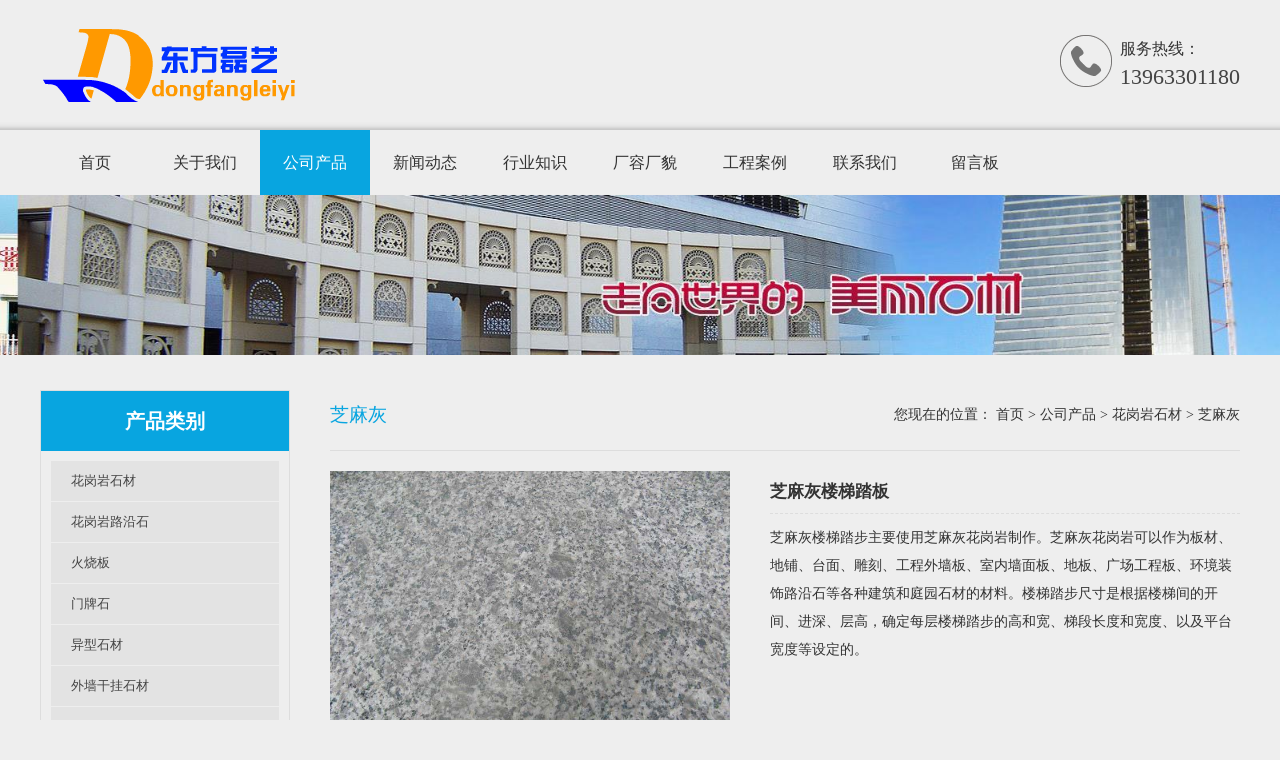

--- FILE ---
content_type: text/html; charset=utf-8
request_url: http://www.dflysc.com/huagangyanshicai/zhimahui/zhimahuiloutitaban.html
body_size: 4442
content:
<!DOCTYPE HTML PUBLIC "-//W3C//DTD XHTML 1.0 Transitional//EN" "http://www.w3.org/TR/xhtml1/DTD/xhtml1-transitional.dtd">
<html xmlns="http://www.w3.org/1999/xhtml">
<head>
<meta http-equiv="Content-Type" content="text/html; charset=utf-8">
<title>芝麻灰楼梯踏板_东方磊艺石材有限公司</title>
<meta name="description" content="东方磊艺石材有限公司为您提供各种芝麻灰楼梯踏板产品，价位合理，全国包送，包您满意！">
<meta name="keywords" content="芝麻灰楼梯踏板">
<meta name="viewport" content="width=device-width, user-scalable=no, initial-scale=1, maximum-scale=1, minimum-scale=1">
<meta name="applicable-device" content="pc">
<meta name="apple-mobile-web-app-title" content="芝麻灰楼梯踏板">
<meta name="application-name" content="五莲县东方磊艺石材有限公司">
<meta property="og:type" content="product">
<meta property="og:site_name" content="五莲县东方磊艺石材有限公司">
<meta property="og:category" content="芝麻灰">
<meta property="og:image" content="http://www.dflysc.com/Content/File_Img/S_Product/small/2016-03-27/201603271543427215415.jpg">
<meta property="og:title" content="芝麻灰楼梯踏板">
<meta property="og:description" content="东方磊艺石材有限公司为您提供各种芝麻灰楼梯踏板产品，价位合理，全国包送，包您满意！">
<meta property="og:tag" content="芝麻灰楼梯踏板">
<meta property="og:url" content="http://www.dflysc.com/huagangyanshicai/zhimahui/zhimahuiloutitaban.html">
<link href="http://www.dflysc.com/huagangyanshicai/zhimahui/zhimahuiloutitaban.html" rel="canonical">
<link href="http://m.dflysc.com/huagangyanshicai/zhimahui/zhimahuiloutitaban.html" rel="alternate" media="only screen and (max-width: 640px)">
<link href="/Content/File_Img/dflysc.com/favicon.ico" rel="shortcut icon" type="image/x-icon">
<link href="/Content/C_IMG/m105/blue/style.css" rel="stylesheet" type="text/css">
<link href="/Content/C_IMG/prolistrandom-002.css" rel="stylesheet" type="text/css">
<script src="/Content/C_JS/jquery.js" type="text/javascript"></script>
<script src="/Content/C_JS/common.js"></script>
</head>
<body>
<div class="head">
  <div class="top">
    <div class="logo"><a href="http://www.dflysc.com/"><img src="/Content/File_Img/dflysc.com/logo4612.png" alt="五莲县东方磊艺石材有限公司"></a></div>
    <div class="erweima"><img src="" border="0"></div>
    <div class="tel">服务热线：<br/>
      <span>13963301180</span></div>
  </div>
</div>
<div class="navbox">
  <div class="nav">
    <ul class="nav_cn site_4612">
      <li><a href="http://www.dflysc.com/" class="inmenu">首页</a></li>
<li><a href="http://www.dflysc.com/about-us" class="inmenu">关于我们</a></li>
<li><a href="http://www.dflysc.com/products" class="inmenu_1">公司产品</a></li>
<li><a href="http://www.dflysc.com/newslist-1" class="inmenu">新闻动态</a></li>
<li><a href="http://www.dflysc.com/industrylist-1" class="inmenu">行业知识</a></li>
<li><a href="http://www.dflysc.com/crcm" class="inmenu">厂容厂貌</a></li>
<li><a href="http://www.dflysc.com/gcal" class="inmenu">工程案例</a></li>
<li><a href="http://www.dflysc.com/contact-us" class="inmenu">联系我们</a></li>
<li><a href="http://www.dflysc.com/inquiry" class="inmenu">留言板</a></li>

    </ul>
  </div>
</div>
<div class="ban-inner"><img src="/Content/File_Img/dflysc.com/banner4612.jpg?rnd=0.834297873468277" alt="Banner"></div>
<div class="inner">
  <div class="inner-left">
    <div class="inner-left-box">
      <h2  class="tjtitle protit">产品类别</h2>
      <ul class="sf-menu">
        
<li class="menu-item LiLevel1" id="cat1"><a href="http://www.dflysc.com/huagangyanshicai/">花岗岩石材</a><ul class="sub-menu">
<li class="LiLevel2"><a href="http://www.dflysc.com/huagangyanshicai/wulianhua/">五莲花</a></li>

<li class="LiLevel2"><a href="http://www.dflysc.com/huagangyanshicai/wulianhong/">五莲红</a></li>

<li class="LiLevel2"><a href="http://www.dflysc.com/huagangyanshicai/wulianhui/">五莲灰</a></li>

<li class="LiLevel2"><a href="http://www.dflysc.com/huagangyanshicai/zhimahui/">芝麻灰</a></li>

<li class="LiLevel2"><a href="http://www.dflysc.com/huagangyanshicai/huangxiushi/">黄锈石</a></li>

<li class="LiLevel2"><a href="http://www.dflysc.com/huagangyanshicai/huima/">灰麻</a></li>
</ul></li>

<li class="menu-item LiLevel1" id="cat2"><a href="http://www.dflysc.com/luyanshi/">花岗岩路沿石</a><ul class="sub-menu">
<li class="LiLevel2"><a href="http://www.dflysc.com/luyanshi/wulianhualuyanshi/">五莲花路沿石</a></li>

<li class="LiLevel2"><a href="http://www.dflysc.com/luyanshi/wulianhongluyanshi/">五莲红路沿石</a></li>

<li class="LiLevel2"><a href="http://www.dflysc.com/luyanshi/zhimahuiluyanshi/">芝麻灰路沿石</a></li>

<li class="LiLevel2"><a href="http://www.dflysc.com/luyanshi/huimaluyanshi/">灰麻路沿石</a></li>

<li class="LiLevel2"><a href="http://www.dflysc.com/luyanshi/huangxiushiluyanshi/">黄锈石路沿石</a></li>
</ul></li>

<li class="menu-item LiLevel1" id="cat3"><a href="http://www.dflysc.com/huoshaoban/">火烧板</a><ul class="sub-menu">
<li class="LiLevel2"><a href="http://www.dflysc.com/huoshaoban/wulianhuahuoshaoban/">五莲花火烧板</a></li>

<li class="LiLevel2"><a href="http://www.dflysc.com/huoshaoban/wulianhonghuoshaoban/">五莲红火烧板</a></li>

<li class="LiLevel2"><a href="http://www.dflysc.com/huoshaoban/wulianhuihuoshaoban/">五莲灰火烧板</a></li>

<li class="LiLevel2"><a href="http://www.dflysc.com/huoshaoban/zhimahuihuoshaoban/">芝麻灰火烧板</a></li>

<li class="LiLevel2"><a href="http://www.dflysc.com/huoshaoban/huangxiushihuoshaoban/">黄锈石火烧板</a></li>
</ul></li>

<li class="menu-item LiLevel1" id="cat4"><a href="http://www.dflysc.com/menpaishi/">门牌石</a></li>

<li class="menu-item LiLevel1" id="cat5"><a href="http://www.dflysc.com/yixingshicai/">异型石材</a><ul class="sub-menu">
<li class="LiLevel2"><a href="http://www.dflysc.com/yixingshicai/mogushi/">蘑菇石</a></li>
</ul></li>

<li class="menu-item LiLevel1" id="cat6"><a href="http://www.dflysc.com/waiqiangganguashicai/">外墙干挂石材</a><ul class="sub-menu">
<li class="LiLevel2"><a href="http://www.dflysc.com/waiqiangganguashicai/wulianhuagangua/">五莲花干挂</a></li>

<li class="LiLevel2"><a href="http://www.dflysc.com/waiqiangganguashicai/wulianhonggangua/">五莲红干挂</a></li>

<li class="LiLevel2"><a href="http://www.dflysc.com/waiqiangganguashicai/wulianhuigangua/">五莲灰干挂</a></li>

<li class="LiLevel2"><a href="http://www.dflysc.com/waiqiangganguashicai/zhimahuigangua/">芝麻灰干挂</a></li>

<li class="LiLevel2"><a href="http://www.dflysc.com/waiqiangganguashicai/huimagangua/">灰麻干挂</a></li>

<li class="LiLevel2"><a href="http://www.dflysc.com/waiqiangganguashicai/huangxiushigangua/">黄锈石干挂</a></li>
</ul></li>

<li class="menu-item LiLevel1" id="cat7"><a href="http://www.dflysc.com/dalishiyuanqiu/">大理石圆球</a><ul class="sub-menu">
<li class="LiLevel2"><a href="http://www.dflysc.com/dalishiyuanqiu/wulianhuayuanqiu/">五莲花圆球</a></li>

<li class="LiLevel2"><a href="http://www.dflysc.com/dalishiyuanqiu/wulianhongyuanqiu/">五莲红圆球</a></li>

<li class="LiLevel2"><a href="http://www.dflysc.com/dalishiyuanqiu/zhimahuiyuanqiu/">芝麻灰圆球</a></li>

<li class="LiLevel2"><a href="http://www.dflysc.com/dalishiyuanqiu/huimayuanqiu/">灰麻圆球</a></li>

<li class="LiLevel2"><a href="http://www.dflysc.com/dalishiyuanqiu/huangxiusghiyuanqiu/">黄锈石圆球</a></li>
</ul></li>

      </ul>
    </div>
    <div class="inner-left-box">
      <h2>联系我们</h2>
      <p>五莲县东方磊艺石材有限公司<br/>
联系人：刘经理<br/>
手机：13963301180<br/>
固定电话：0633-5316308<br/>
E-mail：527284892@qq.com<br/>
公司地址：五莲县石材产业园</p>
    </div>
  </div>
  <div class="inner-right">
    <div class="position">芝麻灰<div class="bPosition">您现在的位置： <a href="http://www.dflysc.com/">首页</a> > <a href="http://www.dflysc.com/products">公司产品</a>    > <a href="http://www.dflysc.com/huagangyanshicai/">花岗岩石材</a> > <a href="http://www.dflysc.com/huagangyanshicai/zhimahui/">芝麻灰</a> </div></div>
    <div class="pro-content">
      <div class="pro-detail">
        <div class="fl"><div class="singglepic"><img id="ImgProDetail_My" src="/Content/File_Img/S_Product/2016-03-27/201603271543427215415.jpg" border="0" alt="芝麻灰楼梯踏板" title="芝麻灰楼梯踏板"/></div></div>
        <div class="fr"> <strong>芝麻灰楼梯踏板</strong>芝麻灰楼梯踏步主要使用芝麻灰花岗岩制作。芝麻灰花岗岩可以作为板材、地铺、台面、雕刻、工程外墙板、室内墙面板、地板、广场工程板、环境装饰路沿石等各种建筑和庭园石材的材料。楼梯踏步尺寸是根据楼梯间的开间、进深、层高，确定每层楼梯踏步的高和宽、梯段长度和宽度、以及平台宽度等设定的。</div>
      </div>
      <div id="con">
        <ul id="tags">
          <li class="selectTag"><a onClick="selectTag('tagContent0',this)" href="javascript:void(0)">产品详情</a></li>
          <li><a href="javascript:void(0)" onClick="selectTag('tagContent1',this)">在线留言</a></li>
        </ul>
        <div id="tagContent">
          <div class="tagContent selectTag" id="tagContent0"><input type="hidden" id="productID" name="productID" value="32642" /><p>&nbsp;芝麻灰楼梯踏步主要使用芝麻灰花岗岩制作.芝麻灰花岗岩可以作为板材、地铺、台面、雕刻、工程外墙板、室内墙面板、地板、广场工程板、环境装饰路沿石等各种建筑和庭园石材的材料.楼梯踏步尺寸是根据楼梯间的开间、进深、层高,确定每层楼梯踏步的高和宽、梯段长度和宽度、以及平台宽度等设定的.</p></div>
          <div class="tagContent" id="tagContent1">
            <div class="feedbackForm">如果你对我们的产品感兴趣或有什么问题，欢迎来此询价。我们将在24小时内给予答复。个人信息我们将严格保密。注：下表*部分为必填项

              <script src="/Content/C_JS/Inquiry/cn/feedback.js" type="text/javascript"></script>
            </div>
          </div>
        </div>
      </div>    
    <div class="prevNext">
          <p class="prev">上一条: <a href="http://www.dflysc.com/huagangyanshicai/zhimahui/zhimahuibancai.html">芝麻灰板材</a></p>
          <p class="next">下一条: <a href="http://www.dflysc.com/huagangyanshicai/huangxiushi/huangxiushishicai.html">黄锈石石材</a></p>
        </div></div>
  </div>
</div>
<div class="rollPro">
  <h3>相关产品</h3>
  <div class="wen_jt"><img onMouseDown="ISL_GoDown()" onMouseUp="ISL_StopDown()" onMouseOut="ISL_StopDown()" src="/Content/C_IMG/scroll_left.gif" /></div>
  <div class="Cont" id="ISL_Cont">
    <div class="ScrCont">
      <div id="List1"> <div class="pic"><a class="pbox" href="http://www.dflysc.com/huoshaoban/wulianhuahuoshaoban/wullianhuapaoguangban.html"><img src="/Content/File_Img/S_Product/small/2016-03-27/201603271706539844165.jpg" border="0" alt="五莲花抛光板" /></a><p><a href="http://www.dflysc.com/huoshaoban/wulianhuahuoshaoban/wullianhuapaoguangban.html">五莲花抛光板</a></p></div><div class="pic"><a class="pbox" href="http://www.dflysc.com/huoshaoban/huangxiushihuoshaoban/huangxiushidaban.html"><img src="/Content/File_Img/S_Product/small/2016-03-28/201603280841070032481.jpg" border="0" alt="黄锈石大板" /></a><p><a href="http://www.dflysc.com/huoshaoban/huangxiushihuoshaoban/huangxiushidaban.html">黄锈石大板</a></p></div><div class="pic"><a class="pbox" href="http://www.dflysc.com/huoshaoban/wulianhuahuoshaoban/wulianhuajiqiemian.html"><img src="/Content/File_Img/S_Product/small/2016-03-27/201603271647493082002.jpg" border="0" alt="五莲花机切面" /></a><p><a href="http://www.dflysc.com/huoshaoban/wulianhuahuoshaoban/wulianhuajiqiemian.html">五莲花机切面</a></p></div><div class="pic"><a class="pbox" href="http://www.dflysc.com/huoshaoban/wulianhuihuoshaoban/wulianhuipaoguangban.html"><img src="/Content/File_Img/S_Product/small/2016-03-28/201603280826390807270.jpg" border="0" alt="五莲灰抛光板" /></a><p><a href="http://www.dflysc.com/huoshaoban/wulianhuihuoshaoban/wulianhuipaoguangban.html">五莲灰抛光板</a></p></div><div class="pic"><a class="pbox" href="http://www.dflysc.com/huagangyanshicai/huima/huimaloutitabu.html"><img src="/Content/File_Img/S_Product/small/2016-03-27/201603271549246990511.jpg" border="0" alt="灰麻楼梯踏步" /></a><p><a href="http://www.dflysc.com/huagangyanshicai/huima/huimaloutitabu.html">灰麻楼梯踏步</a></p></div> </div>
      <div id="List2"></div>
    </div>
  </div>
  <div class="wen_jt" align="right"><img  onmousedown="ISL_GoUp()" onMouseUp="ISL_StopUp()" onMouseOut="ISL_StopUp()" src="/Content/C_IMG/scroll_right.gif" /></div>
</div>
<script src="/Content/C_JS/scroll.js" type="text/JavaScript"></script>
<div class="foot"><div class="foot-in"><a href="http://www.dflysc.com/"><img src="/Content/File_Img/dflysc.com/logo4612.png" alt="五莲县东方磊艺石材有限公司"></a>
  <div class="tel">服务热线：<br/>
    <span>13963301180</span></div>
</div>
<ul class="footmenu">
  <li id="liabout-us"> <a href="http://www.dflysc.com/about-us" class="inmenu">关于我们</a></li>
<li id="liproducts"> <a href="http://www.dflysc.com/products" class="inmenu_1">公司产品</a></li>
<li id="linewslist-1"> <a href="http://www.dflysc.com/newslist-1" class="inmenu">新闻动态</a></li>
<li id="liindustrylist-1"> <a href="http://www.dflysc.com/industrylist-1" class="inmenu">行业知识</a></li>
<li id="licrcm"> <a href="http://www.dflysc.com/crcm" class="inmenu">厂容厂貌</a></li>
<li id="ligcal"> <a href="http://www.dflysc.com/gcal" class="inmenu">工程案例</a></li>
<li id="licontact-us"> <a href="http://www.dflysc.com/contact-us" class="inmenu">联系我们</a></li>
<li id="liinquiry"> <a href="http://www.dflysc.com/inquiry" class="inmenu">留言板</a></li>
<li id="lisitemap"><a href="http://www.dflysc.com/sitemap.xml" class="inmenu">站点地图</a></li>

</ul>
<p>地址：五莲县石材产业园&nbsp;&nbsp;：13963301180&nbsp;&nbsp;手机：13963301180&nbsp;&nbsp;电子邮箱：<a href="mailto:527284892@qq.com" id="A_17">527284892@qq.com</a></p>
<p>五莲县东方磊艺石材有限公司<img src="/Content/C_IMG/YqbYearLight8.png" class="YqbYears" alt=""><a class="e_mobile" href="http://m.dflysc.com/">手机版</a></p>
<p class="b-keyword">芝麻灰楼梯踏板</p></div>
<script src="/Content/C_JS/count.js"></script>
<script>
var vIpAddress="3.22.169.177";
var vSiteLangId="4612";
function selectTag(showContent,selfObj){
var tag = document.getElementById("tags").getElementsByTagName("li");
var taglength = tag.length;
for(i=0; i<taglength; i++){tag[i].className = "";}
selfObj.parentNode.className = "selectTag";
for(i=0; j=document.getElementById("tagContent"+i); i++){
j.style.display = "none";}
document.getElementById(showContent).style.display = "block";}
</script>
<script>
(function(){
    var bp = document.createElement('script');
    var curProtocol = window.location.protocol.split(':')[0];
    if (curProtocol === 'https') {
        bp.src = 'https://zz.bdstatic.com/linksubmit/push.js';        
    }
    else {
        bp.src = 'http://push.zhanzhang.baidu.com/push.js';
    }
    var s = document.getElementsByTagName("script")[0];
    s.parentNode.insertBefore(bp, s);
})();
</script></body>
</html>